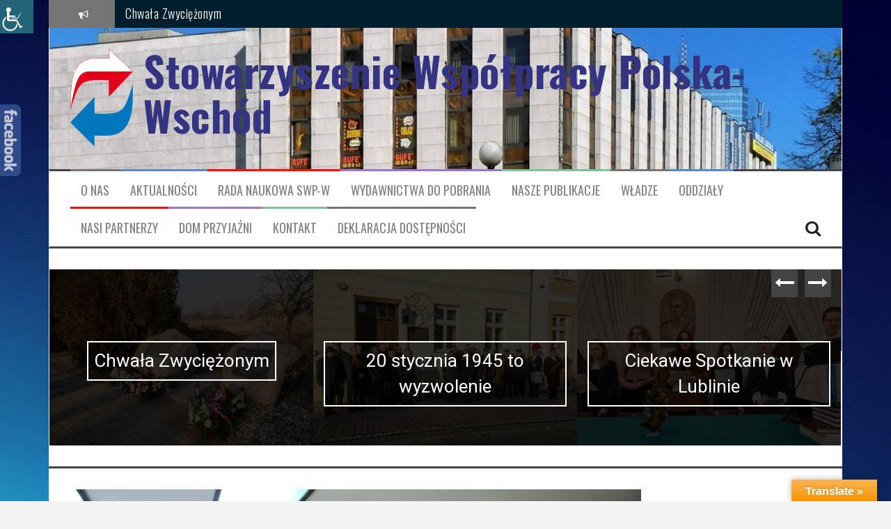

--- FILE ---
content_type: application/javascript
request_url: https://www.swpw.eu/wp-content/themes/flymag-pro/js/masonry-init.js?ver=1
body_size: 149
content:

//Masonry init
jQuery(function($) {
	var $container = $('.home-wrapper');
	$container.imagesLoaded( function() {
		$container.masonry({
			itemSelector: '.hentry',
			columnWidth: (function( containerWidth ) {
				  return containerWidth /2;
			}()),
	        isAnimated: true,
			isFitWidth: true,
			animationOptions: {
				duration: 500,
				easing: 'linear',
			}
	    });
	});
});